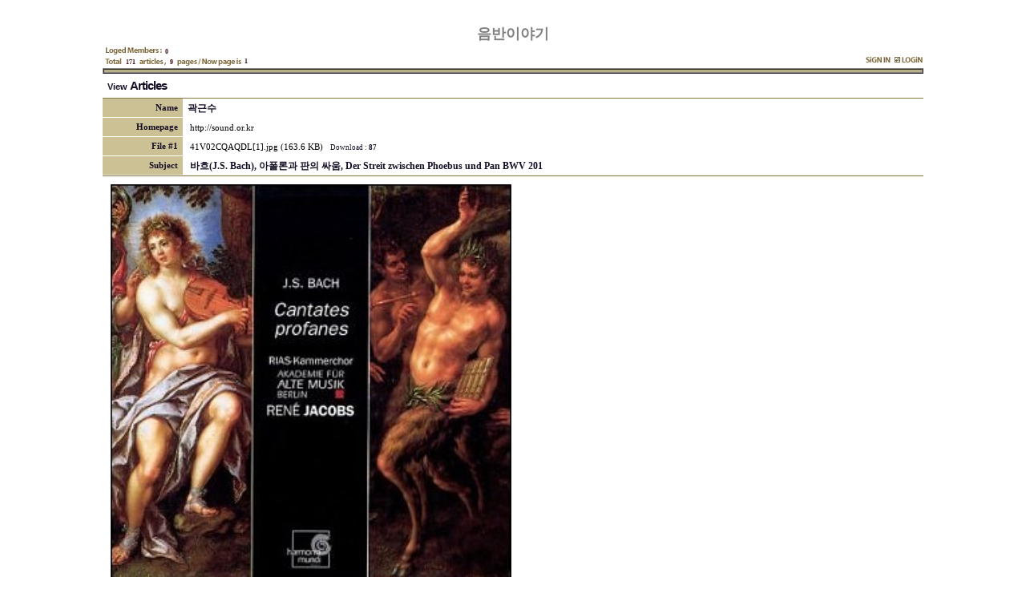

--- FILE ---
content_type: text/html
request_url: http://sound.or.kr/bbs/view.php?id=music1&page=1&sn1=&divpage=1&sn=off&ss=on&sc=on&select_arrange=headnum&desc=asc&no=220
body_size: 22900
content:
<!--
ZeroBoard에 대한 라이센스 명시입니다.

아래 라이센스에 동의하시는 분만 제로보드를 사용할수 있습니다.
    
프로그램명 : Zeroboard
배포버젼 : 4.1 pl 9 (2009. 2. 9)
개발자 : zero 
Homepage : http://zeroboard.com

1. 제로보드의 배포권은 ZEROBOARD.COM에서 허용한 곳에만 있습니다.
   (허락 맡지 않은 재배포는 허용하지 않습니다.)

2. 제로보드는 저작권을 아래 3번항목에 의해 표기하는 한도내에서
   개인홈페이지 및 학교나 교회등의 비영리단체, 기업이나 기타 영리단체에서 사용할수 있습니다.
   (반국가 단체나 불법 싸이트에서의 사용은 금지합니다)

3. 제로보드 사용시 저작권 명시부분을 훼손하면 안됩니다.
   프로그램 소스, html소스상의 라이센스 및 웹상 출력물 하단에 있는 카피라이트와 링크를 수정하지 마십시요.
   (저작권 표시는 게시판 배포시 작성된 형식만을 허용합니다. 임의 수정은 금지합니다)

4. 단, 정식 등록버젼은 저작권 표시를 삭제할수 있습니다.
   정식 등록버젼에 대한 문의는 http://zeroboard.com 에서 문의 방법을 찾아주시기 바랍니다.

5. 링크서비스등의 기본 용도에 맞지 않는 사용은 금지합니다.

6. 제로보드의 사용으로 인한 데이타 손실 및 기타 손해등 어떠한 사고나 문제에 대해서 ZEROBOARD.COM은 절대 책임을 지지 않습니다.

7. 제로보드에 대해 ZEROBOARD.COM은 유지/ 보수의 의무가 없습니다.

8. 제로보드 소스는 개인적으로 사용시 수정하여 사용할수 있지만 수정된 프로그램의 재배포는 금지합니다.
   (저작권 관련 부분은 수정금지입니다)

9. 제로보드에 쓰인 스킨의 저작권은 스킨 제작자에게 있으며 제작자의 동의하에 수정배포가 가능합니다.

10. 기타 의문사항은 http://zeroboard.com 을 이용해 주시기 바랍니다.
    (질문등에 대한 내용은 메일로 받지 않습니다)

-->
<html> 
<head>
	<title></title>
	<meta http-equiv=Content-Type content=text/html; charset=EUC-KR>
	<link rel=StyleSheet HREF=skin/happycast_category_brown/style.css type=text/css title=style>
	<script language='JavaScript'>
	var select_obj;
	function ZB_layerAction(name,status) { 
		var obj=document.all[name];
		var _tmpx,_tmpy, marginx, marginy;
		_tmpx = event.clientX + parseInt(obj.offsetWidth);
		_tmpy = event.clientY + parseInt(obj.offsetHeight);
		_marginx = document.body.clientWidth - _tmpx;
		_marginy = document.body.clientHeight - _tmpy ;
		if(_marginx < 0)
			_tmpx = event.clientX + document.body.scrollLeft + _marginx ;
		else
			_tmpx = event.clientX + document.body.scrollLeft ;
		if(_marginy < 0)
			_tmpy = event.clientY + document.body.scrollTop + _marginy +20;
		else
			_tmpy = event.clientY + document.body.scrollTop ;
		obj.style.posLeft=_tmpx-13;
		obj.style.posTop=_tmpy-12;
		if(status=='visible') {
			if(select_obj) {
				select_obj.style.visibility='hidden';
				select_obj=null;
			}
			select_obj=obj;
		}else{
			select_obj=null;
		}
		obj.style.visibility=status; 
	}


	function print_ZBlayer(name, homepage, mail, member_no, boardID, writer, traceID, traceType, isAdmin, isMember) {
		var printHeight = 0;
		var printMain="";
	
		if(homepage) {
			printMain = "<tr onMouseOver=this.style.backgroundColor='#bbbbbb' onMouseOut=this.style.backgroundColor='' onMousedown=window.open('"+homepage+"');><td style=font-family:굴림;font-size:9pt height=18 nowrap>&nbsp;<img src=images/n_homepage.gif border=0 align=absmiddle>&nbsp;&nbsp;홈페이지&nbsp;&nbsp;</td></tr>";
			printHeight = printHeight + 16;
		}
		if(mail) {
			printMain = printMain +	"<tr onMouseOver=this.style.backgroundColor='#bbbbbb' onMouseOut=this.style.backgroundColor='' onMousedown=window.open('open_window.php?mode=m&str="+mail+"','ZBremote','width=1,height=1,left=1,top=1');><td style=font-family:굴림;font-size:9pt height=18 nowrap>&nbsp;<img src=images/n_mail.gif border=0 align=absmiddle>&nbsp;&nbsp;메일 보내기&nbsp;&nbsp;</td></tr>";
			printHeight = printHeight + 16;
		}
		if(member_no) {
			if(isMember) {
				printMain = printMain +	"<tr onMouseOver=this.style.backgroundColor='#bbbbbb' onMouseOut=this.style.backgroundColor='' onMousedown=window.open('view_info.php?member_no="+member_no+"','view_info','width=400,height=510,toolbar=no,scrollbars=yes');><td style=font-family:굴림;font-size:9pt height=18 nowrap>&nbsp;<img src=images/n_memo.gif border=0 align=absmiddle>&nbsp;&nbsp;쪽지 보내기&nbsp;&nbsp;</td></tr>";
				printHeight = printHeight + 16;
			}
			printMain = printMain +	"<tr onMouseOver=this.style.backgroundColor='#bbbbbb' onMouseOut=this.style.backgroundColor='' onMousedown=window.open('view_info2.php?member_no="+member_no+"','view_info','width=400,height=510,toolbar=no,scrollbars=yes');><td style=font-family:굴림;font-size:9pt height=18 nowrap>&nbsp;<img src=images/n_information.gif border=0 align=absmiddle>&nbsp;&nbsp;회원정보 보기&nbsp;&nbsp;</td></tr>";
			printHeight = printHeight + 16;
		}
		if(writer) {
			printMain = printMain +	"<tr onMouseOver=this.style.backgroundColor='#bbbbbb' onMouseOut=this.style.backgroundColor='' onMousedown=location.href='zboard.php?id="+boardID+"&sn1=on&sn=on&ss=off&sc=off&keyword="+writer+"';><td style=font-family:굴림;font-size:9pt height=18 nowrap>&nbsp;<img src=images/n_search.gif border=0 align=absmiddle>&nbsp;&nbsp;이름으로 검색&nbsp;&nbsp;</td></tr>";
			printHeight = printHeight + 16;
		}
		if(isAdmin) {
			if(member_no) {
				printMain = printMain +	"<tr onMouseOver=this.style.backgroundColor='#bbbbbb' onMouseOut=this.style.backgroundColor='' onMousedown=window.open('open_window.php?mode=i&str="+member_no+"','ZBremote','width=1,height=1,left=1,top=1');><td style=font-family:굴림;font-size:9pt height=18 nowrap>&nbsp;<img src=images/n_modify.gif border=0 align=absmiddle>&nbsp;&nbsp;<font color=darkred>회원정보 변경&nbsp;&nbsp;</td></tr>";
				printHeight = printHeight + 16;
			}
			printMain = printMain +	"<tr onMouseOver=this.style.backgroundColor='#bbbbbb' onMouseOut=this.style.backgroundColor='' onMousedown=window.open('open_window.php?mode="+traceType+"&str="+traceID+"','ZBremote','width=1,height=1,left=1,top=1');><td style=font-family:굴림;font-size:9pt height=18 nowrap>&nbsp;<img src=images/n_relationlist.gif border=0 align=absmiddle>&nbsp;&nbsp;<font color=darkred>관련글 추적</font>&nbsp;&nbsp;</td></tr>";
			printHeight = printHeight + 16;
		
		}
		var printHeader = "<div id='"+name+"' style='position:absolute; left:10px; top:25px; width:127; height: "+printHeight+"; z-index:1; visibility: hidden' onMousedown=ZB_layerAction('"+name+"','hidden')><table border=0><tr><td colspan=3 onMouseover=ZB_layerAction('"+name+"','hidden') height=3></td></tr><tr><td width=5 onMouseover=ZB_layerAction('"+name+"','hidden') rowspan=2>&nbsp;</td><td height=5></td></tr><tr><td><table style=cursor:hand border='0' cellspacing='1' cellpadding='0' bgcolor='black' width=100% height=100%><tr><td valign=top bgcolor=white><table border=0 cellspacing=0 cellpadding=3 width=100% height=100%>";
		var printFooter = "</table></td></tr></table></td><td width=5 rowspan=2 onMouseover=ZB_layerAction('"+name+"','hidden')>&nbsp;</td></tr><tr><td colspan=3 height=10 onMouseover=ZB_layerAction('"+name+"','hidden')></td></tr></table></div>";
	
		document.writeln(printHeader+printMain+printFooter);
	}
</script>
	</head>
<body topmargin='0'  leftmargin='0' marginwidth='0' marginheight='0'  bgcolor=white >
			<div align=center>
<br><br>
<font size="4" color="gray"><b>음반이야기</b></font>
			<table border=0 cellspacing=0 cellpadding=0 width=80% height=1 style="table-layout:fixed;"><col width=100%></col><tr><td><img src=images/t.gif border=0 width=98% height=1 name=zb_get_table_width><br><img src=images/t.gif border=0 name=zb_target_resize width=1 height=1></td></tr></table>
			
<script language=JavaScript>
function findObj(n, d) { //v4.0
  var p,i,x;  if(!d) d=document; if((p=n.indexOf("?"))>0&&parent.frames.length) {
    d=parent.frames[n.substring(p+1)].document; n=n.substring(0,p);}
  if(!(x=d[n])&&d.all) x=d.all[n]; for (i=0;!x&&i<d.forms.length;i++) x=d.forms[i][n];
  for(i=0;!x&&d.layers&&i<d.layers.length;i++) x=findObj(n,d.layers[i].document);
  if(!x && document.getElementById) x=document.getElementById(n); return x;
}
function swapImage() {
  var i,j=0,x,a=swapImage.arguments; document.MM_sr=new Array; for(i=0;i<(a.length-2);i+=3)
   if ((x=findObj(a[i]))!=null){document.MM_sr[j++]=x; if(!x.oSrc) x.oSrc=x.src; x.src=a[i+2];}
}
</script>


<!-- HTML 시작 -->
<table border=0 cellspacing=0 cellpadding=0 width=80%>
<tr>
  <td valign=bottom><a href=javascript:void(window.open('member_memo3.php','member_memo','width=450,height=500,status=no,toolbar=no,resizable=yes,scrollbars=yes'))><img src=skin/happycast_category_brown/setup_logedmember.gif border=0 align=absmiddle></a></td>
  <td valign=bottom><font class=setup>0</font></td>
  <td width=100% align=right><Zeroboard <span onClick="swapImage('memozzz','','skin/happycast_category_brown/member_memo_off.gif',0)"></span></a></td>
</tr>
</table>

<table border=0 cellspacing=0 cellpadding=0 width=80%>
<tr>
  <td><img src=skin/happycast_category_brown/setup_total.gif></td>
  <td><font class=setup>&nbsp;171</font>&nbsp;</td>
  <td><img src=skin/happycast_category_brown/setup_articles.gif ></td>
  <td><font class=setup>&nbsp;9</font>&nbsp;</td>
  <td><img src=skin/happycast_category_brown/setup_pages_nowpage.gif></td>
  <td><font class=setup>&nbsp;1</font></td>
  <td align=right width=100%>
    <a onfocus=blur() href=# onclick="window.open('member_join.php?group_no=1','zbMemberJoin','width=560,height=590,toolbars=no,resizable=yes,scrollbars=yes')"><img src=skin/happycast_category_brown/setup_signin.gif border=0></a>
    <Zeroboard <img src=skin/happycast_category_brown/setup_userinfo.gif border=0></a>
    <Zeroboard <img src=skin/happycast_category_brown/setup_memobox.gif border=0></a>
    <a onfocus=blur() href='login.php?id=music1&page=1&sn1=&divpage=1&sn=off&ss=on&sc=on&select_arrange=headnum&desc=asc&s_url=%2Fbbs%2Fview.php%3Fid%3Dmusic1%26page%3D1%26sn1%3D%26divpage%3D1%26sn%3Doff%26ss%3Don%26sc%3Don%26select_arrange%3Dheadnum%26desc%3Dasc%26no%3D220'><img src=skin/happycast_category_brown/setup_login.gif border=0></a>
    <Zeroboard <img src=skin/happycast_category_brown/setup_logout.gif border=0></a>
    <Zeroboard <img src=skin/happycast_category_brown/setup_config.gif border=0></a></td>
</tr>
</table>
  


<table width=80% border=1 cellspacing=0 cellpadding=0 bgcolor=#B9AF84 bordercolorlight=#655B2F bordercolordark=#FFFFFF>
<tr>
    <td><img src=images/t.gif height=3></td>
</tr>
</table>

<table border=0 cellspacing=0 cellpadding=0 width=80% bgcolor=white>
<col width=100></col><col width=></col>
<tr>
  <td height=30>&nbsp;&nbsp;<font class=view_title1>View</font> <font class=view_title2>Articles</font></td>
  <td align=right valign=bottom>
    <Zeroboard <img src=skin/happycast_category_brown/i_modify.gif border=0 align=absmiddle></a>
    <Zeroboard <img src=skin/happycast_category_brown/i_delete.gif border=0 align=absmiddle></a>
  </td>
</tr>

<tr height=1><td colspan=2 bgcolor=#867A47><img src=images/t.gif height=1></td></tr>

<tr>
 <td height=23 align=right class=listnum width=100 bgcolor=#CBC195 class=view_left_menu><img src=images/t.gif border=0 width=100 height=1><br><b>Name&nbsp;&nbsp;</b></td>
 <td align=left width=100%><table border=0 cellpadding=0 cellspacing=0><tr><td><img src=images/t.gif height=3></td></tr><tr><td>&nbsp;&nbsp;</td><td><b> <span onMousedown="ZB_layerAction('zbLayer3','visible')" style=cursor:hand>곽근수</span>&nbsp;</td></tr></table></td>
</tr>

<tr><td bgcolor=#ffffff height=1 colspan=2><img src=images/t.gif height=1></td></tr>

<tr>
 <td height=23 align=right class=listnum width=100 bgcolor=#CBC195 class=view_left_menu><b>Homepage&nbsp;&nbsp;</b></td>
 <td ><img src=images/t.gif height=3><br>&nbsp;&nbsp; <font class=listnum><a href='http://sound.or.kr' target=_blank>http://sound.or.kr</a></font></td>
</tr>

<tr><td bgcolor=#ffffff height=1 colspan=2><img src=images/t.gif height=1></td></tr>


<tr>
 <td height=23 align=right class=listnum width=100 bgcolor=#CBC195 class=view_left_menu><b>File #1&nbsp;&nbsp;</b></td>
 <td ><img src=images/t.gif height=3><br>&nbsp;&nbsp; <font class=listnum><a href='download.php?id=music1&page=1&sn1=&divpage=1&sn=off&ss=on&sc=on&select_arrange=headnum&desc=asc&no=220&filenum=1'>41V02CQAQDL[1].jpg (163.6 KB)</a> &nbsp; <font style=font-size:7pt;>Download : <b>87</b></font></font></td>
</tr>

<tr><td bgcolor=#ffffff height=1 colspan=2><img src=images/t.gif height=1></td></tr>


<!--<tr>
 <td height=23 align=right class=listnum width=100 bgcolor=#CBC195 class=view_left_menu><b>File #2&nbsp;&nbsp;</b></td>
 <td ><img src=images/t.gif height=3><br>&nbsp;&nbsp; <font class=listnum><Zeroboard (0)</a> &nbsp; <font style=font-size:7pt;>Download : <b>0</b></font></font></td>
</tr>
<tr><td bgcolor=#ffffff height=1 colspan=2><img src=images/t.gif height=1></td></tr>
-->
<!--<tr>
 <td height=23 align=right class=listnum width=100 bgcolor=#CBC195  class=view_left_menu><b>Link #1&nbsp;&nbsp;</b></td>
 <td ><img src=images/t.gif height=3><br>&nbsp;&nbsp; <font class=listnum></font></td>
</tr>
<tr><td bgcolor=#ffffff height=1 colspan=2><img src=images/t.gif height=1></td></tr>
-->
<!--<tr>
 <td height=23 align=right class=listnum width=100 bgcolor=#CBC195  class=view_left_menu><b>Link #2&nbsp;&nbsp;</b></td>
 <td ><img src=images/t.gif height=3><br>&nbsp;&nbsp; <font class=listnum></font></td>
</tr>
<tr><td bgcolor=#ffffff height=1 colspan=2><img src=images/t.gif height=1></td></tr>
-->
<tr>
 <td height=23 align=right class=listnum width=100 bgcolor=#CBC195 class=view_left_menu style='word-break:break-all;'><b>Subject&nbsp;&nbsp;</b></td>
 <td><img src=images/t.gif height=3><br>&nbsp;&nbsp; <b>바흐(J.S. Bach), 아폴론과 판의 싸움, Der Streit zwischen Phoebus und Pan BWV 201</b></td>
</tr>

<tr><td bgcolor=f0f0f0 height=1 colspan=2><img src=images/t.gif height=1></td></tr>

<tr><td colspan=2 bgcolor=#867A47><img src=images/t.gif height=1></td></tr>

</table>

<table border=0 cellspacing=0 cellpadding=10 width=80%>
<tr>
 <td style='word-break:break-all;' bgcolor=#ffffff height=100 valign=top>
     <span style=line-height:160%>
     <img src=data/music1/1695903132/41V02CQAQDL[1].jpg border=0 name=zb_target_resize style="cursor:hand" onclick=window.open(this.src)><br>          <table border=0 cellspacing=0 cellpadding=0 width=100% style="table-layout:fixed;"><col width=100%></col><tr><td valign=top>  <br />
◈ 앨범<br />
타이틀 : Der Streit zwischen Phoebus und Pan BWV 201<br />
발매일 : 1996년 12월&nbsp;&nbsp;<br />
아르모니아 문디 (프랑스) HMX 2951544.45, 2 CD (2시간14분30초)<br />
<br />
◈ 유투브 감상<br />
바흐 : 아폴론과 판의 싸움 Der Streit zwischen Phoebus und Pan, BWV 201<br />
Momus (Soprano) - Maria Christina Kiehr<br />
Mercurius (Countertenor) - Andreas Scholl<br />
Tmolus (Tenor) - James Taylor<br />
Midas (Tenor) - Kurt Azesberger<br />
Phoebus (Baritone) - Roman Trekel<br />
Pan (Bass) - Peter Lika<br />
RIAS Kammerchor <br />
베를린 고음악 아카데미 Akademie f&#252;r Alte Musik Berlin<br />
지휘 : Ren&#233; Jacobs 르네 야콥스<br />
<a href=http://youtu.be/0WQ2BlwjTcI target=_blank>http://youtu.be/0WQ2BlwjTcI</a><br />
<br />
르네 야콥스는 독창자들로 하여금 텍스트의 미묘함에 주의를 기울이고, 음악적 센스를 <br />
표출하는 기술, 발성의 장식적인 사용 등 모든 방법을 통해서 드라마에 활력을 불어넣<br />
게 하는데 성공하고 있다. <br />
<br />
기악 반주를 맡은 &lt;베를린 고음악 아카데미&gt;를 지휘함에 있어서도 오블리가토를 담당하<br />
는 주자들을 잘 훈련시켜서 고음악적 표현력의 완성도를 높이는 데 성공하고 있다. <br />
<br />
영혼이 담긴 노래, 멋진 유머, 기악 앙상블의 완벽한 기여 등 야콥스의 연주는 우리가 <br />
기대할 수 있는 가장 훌륭한 연주의 현신(現身)이다. 노래하듯 자연스럽고, 생생하고 기<br />
품이 있고 극적이다. 지금까지 발표된 그 어떤 음반보다도 강력한 설득력을 지니고 있<br />
다. <br />
<br />
연주는 매우 값어치가 있고 찬란하다. 결과적으로 당분간 칸타타 201번과 213번에서 <br />
이 음반과 겨룰 또 다른 음반을 찾기 어려울 것 같다.<br />
<br />
테너 크리스토프 프리가디언(Christoph Pregardien)은 가창이 특히 뛰어나다. 녹음 음<br />
질도 제1급으로 여겨진다.<!--"<--></table>     <br>
     <div align=right style=font-family:Tahoma;font-size:7pt;></div>
     </span>
 </td>
</tr>
</table>

<!-- 간단한 답글 시작하는 부분 -->
 
<table border=0 cellspacing=0 cellpadding=3 width=80%>
</table>


<!-- 간단한 답변글 쓰기 -->
<form method=post name=write action=comment_ok.php>
<input type=hidden name=page value=1>
<input type=hidden name=id value=music1>
<input type=hidden name=no value=220>
<input type=hidden name=select_arrange value=headnum>
<input type=hidden name=desc value=asc>
<input type=hidden name=page_num value=20>
<input type=hidden name=keyword value="">
<input type=hidden name=category value="">
<input type=hidden name=sn value="off">
<input type=hidden name=ss value="on">
<input type=hidden name=sc value="on">
<input type=hidden name=mode value="">

<div align=center>
<table border=0 cellspacing=1 cellpadding=0 bgcolor=#A09461>
<tr>
  <td bgcolor=#FFFFFF>
	<table border=0 cellspacing=0 cellpadding=4>
	<tr align=center> 
	  <td style=font-family:Verdana;font-size:8pt;letter-spacing:-1px;><img src=images/t.gif border=0 width=80 height=1><br>Name</td>
	  <td style=font-family:Verdana;font-size:8pt;letter-spacing:-1px;>Memo</td>
		  <td style=font-family:Verdana;font-size:8pt;letter-spacing:-1px;><img src=images/t.gif border=0 width=100 height=1><br>Password</td>
		  <td>&nbsp;</td>
	</tr>
	<tr align=center>
	  <td nowrap><input type=text name=name size=8 maxlength=10 class=input value=""></td>
	  <td><input type=text name=memo  size=24  maxlength=100 class=input style="border-width:1px; border-style:solid;">&nbsp;&nbsp;</td>
		  <td><input type=password name=password  size=6  maxlength=20 class=input style="border-width:1px; border-style:solid;">&nbsp;&nbsp;</td>
		  <td><input type=submit class=comment_submit class=submit value='Comment' accesskey="s"></td>
	</tr>
	</table>
  </td>
</tr>
</table>
</form>
</div>

<!-- 이전 / 다음글 출력 -->
<table border=0 cellpadding cellspacing=0 width=80%>
<tr><td colspan=10 bgcolor=white><img src=images/t.gif height=1></td></tr>
<tr><td colspan=10 bgcolor=#CBC195><img src=images/t.gif height=2></td></tr>
</table>

<table border=0 width=80% cellspacing=0 cellpadding=0>
<tr>
 <td colspan=8 bgcolor=#655B2F><img src=images/t.gif height=1></td>
</tr>
<tr align=center height=24>
  <td width=8% class=listnum>Prev</td>
  <td width=82% align=left style='word-break:break-all;'><img src=images/t.gif height=3><br>&nbsp; <img src=skin/happycast_category_brown/old_head.gif border=0 align=absmiddle>&nbsp;<a onfocus=blur() href='view.php?id=music1&page=1&sn1=&divpage=1&sn=off&ss=on&sc=on&select_arrange=headnum&desc=asc&no=221'>장미(薔薇)로 비유되어 찬양 받은 성모(聖母) </a></td>
  <td width=10% nowrap><img src=images/t.gif height=3><br><b> <a onfocus=blur() href="javascript:void(window.open('view_info.php?to=&id=music1&member_no=1','mailform','width=400,height=500,statusbar=no,scrollbars=yes,toolbar=no'))"><span  onMousedown="ZB_layerAction('zbLayer1','visible')" style=cursor:hand>곽근수</span></a></td>
</tr>
</table>

<table border=0 cellpadding cellspacing=0 width=80%>
<tr>
  <td colspan=10 bgcolor=#EEEBDC><img src=images/t.gif height=1></td>
</tr>
</table>

<table border=0 width=80% cellspacing=0 cellpadding=0>
<tr>
 <td colspan=8 bgcolor=#FFFFFF><img src=images/t.gif height=1></td>
</tr>
<tr align=center height=24>
  <td width=8% class=listnum>Next</td>
  <td width=82% align=left style='word-break:break-all;'><img src=images/t.gif height=3><br>&nbsp; <img src=skin/happycast_category_brown/old_head.gif border=0 align=absmiddle>&nbsp;<a onfocus=blur() href='view.php?id=music1&page=1&sn1=&divpage=1&sn=off&ss=on&sc=on&select_arrange=headnum&desc=asc&no=219'>바흐(J.S. Bach), 주께 새노래를 드리리, Singet dem Herrn ein neues Lied </a></td>
  <td width=10% nowrap><img src=images/t.gif height=3><br><b> <a onfocus=blur() href="javascript:void(window.open('view_info.php?to=&id=music1&member_no=1','mailform','width=400,height=500,statusbar=noscrollbars=yes,toolbar=no'))"><span  onMousedown="ZB_layerAction('zbLayer2','visible')" style=cursor:hand>곽근수</span></a></td>
</tr>
</table>

<table border=0 cellpadding cellspacing=0 width=80%>
<tr>
  <td colspan=10 bgcolor=#A09461><img src=images/t.gif height=1></td>
</tr>
</table>

<!-- 버튼 관련 출력 -->
<table border=0 cellspacing=0 cellpadding=0 width=80%>
<tr height=23>
 <td>
    <a onfocus=blur() href='zboard.php?id=music1&page=1&page_num=20&category=&sn=off&ss=on&sc=on&keyword=&prev_no=220&sn1=&divpage=1&select_arrange=headnum&desc=asc'><img src=skin/happycast_category_brown/i_list.gif border=0 align=absmiddle></a>
    <Zeroboard <img src=skin/happycast_category_brown/i_write.gif border=0 align=absmiddle></a>
 </td>
 <td align=right>
    <a onfocus=blur() href='vote.php?id=music1&page=1&sn1=&divpage=1&sn=off&ss=on&sc=on&select_arrange=headnum&desc=asc&no=220'><img src=skin/happycast_category_brown/i_vote.gif border=0 align=absmiddle></a>
    <a onfocus=blur() href='write.php?id=music1&page=1&sn1=&divpage=1&sn=off&ss=on&sc=on&select_arrange=headnum&desc=asc&no=220&mode=reply&sn1='><img src=skin/happycast_category_brown/i_reply.gif border=0 align=absmiddle></a>
 </td>
</tr>
</table>
<br><br>


<script>
print_ZBlayer('zbLayer1', 'http://sound.or.kr', 'Z29tYXJrMjRAaGFubWFpbC5uZXQ=', '1', 'music1', '%B0%FB%B1%D9%BC%F6', '', '', '', '');
print_ZBlayer('zbLayer2', '', '', '1', 'music1', '%B0%FB%B1%D9%BC%F6', '', '', '', '');
print_ZBlayer('zbLayer3', 'http://sound.or.kr', 'Z29tYXJrMjRAaGFubWFpbC5uZXQ=', '1', 'music1', '%B0%FB%B1%D9%BC%F6', '', '', '', '');
</script>
			<table border=0 cellpadding=0 cellspacing=0 height=20 width=80%>
			<tr>
				<td align=right style=font-family:tahoma,굴림;font-size:8pt;line-height:150%;letter-spacing:0px>
					<font style=font-size:7pt>Copyright 1999-2026</font> <a href=http://www.zeroboard.com target=_blank onfocus=blur()><font style=font-family:tahoma,굴림;font-size:8pt;>Zeroboard</a> / skin by <a href=http://zetyx.com target=_blank>Zetyx</a>
				</td>   
			</tr>
			</table>

						<!-- 이미지 리사이즈를 위해서 처리하는 부분 -->
			<script>
				function zb_img_check(){
					var zb_main_table_width = document.zb_get_table_width.width;
					var zb_target_resize_num = document.zb_target_resize.length;
					for(i=0;i<zb_target_resize_num;i++){ 
						if(document.zb_target_resize[i].width > zb_main_table_width) {
							document.zb_target_resize[i].width = zb_main_table_width;
						}
					}
				}
				window.onload = zb_img_check;
			</script>

			</div>
</body>
</html>
			

<!--
 Session Excuted  : 0.0002
 Connect Checked  : 0.0014
 Query Excuted  : 0.003
 PHP Excuted  : 0.007
 Check Lists : 0.002
 Skins Excuted  : 0.003
 Total Excuted Time : 0.014
-->


--- FILE ---
content_type: text/css
request_url: http://sound.or.kr/bbs/skin/happycast_category_brown/style.css
body_size: 1179
content:

BODY,TD,SELECT,input,DIV,form,TEXTAREA,center,option,pre,blockquote {font-family:굴림;font-size:9pt;color:#160F25;}

A:link    {color:black;text-decoration:none;}
A:visited {color:black;text-decoration:none;}
A:active  {color:black;text-decoration:none;}
A:hover  {color:gray;text-decoration:none;}

.input {border:solid 1;background-color:white;border-color:160F25}
.submit {border:solid 1 white;font-family:굴림;font-size:9pt;color:white;background-color:160F25; height=18px}


.comment_submit {font-family:Verdaba; font-size:8pt; color:rgb(102,102,102); background-color:rgb(249,249,249); border-width:1px; border-color:silver; border-style:solid;}


.setup {font-family:Tahoma;font-size:6pt;font-weight:bold;color:#3F1818;}
.list_header {font-family:Matchworks,Tahoma;font-size:8pt;color:#5D2A2A}
.listnum {font-family:Tahoma;font-size:8pt}
.commentnum {font-family:Tahoma;font-size:6pt;}


.view_title1 {font-family:Arial;font-size:8pt;font-weight:bold;color=#333333}
.view_title2 {font-family:Arial;font-size:15px;letter-spacing:-1px;font-weight:bold;color=#333333}
.view_left_menu {font-family:Arial;font-size:12px;font-weight:bold;color=#333333}
